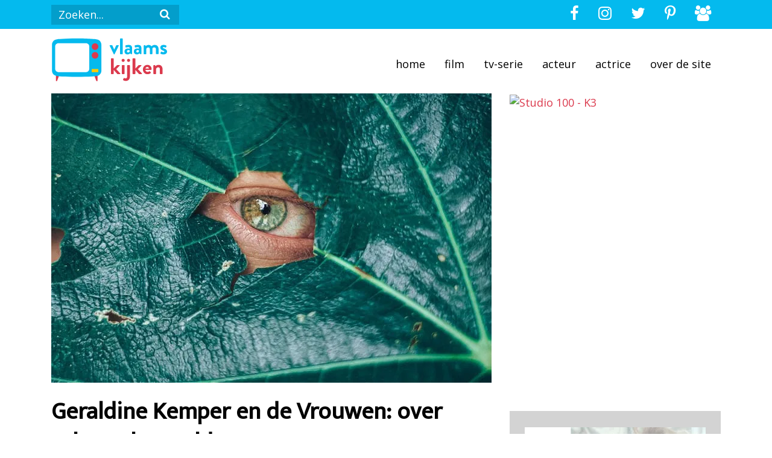

--- FILE ---
content_type: text/html; charset=UTF-8
request_url: https://vlaamskijken.nl/2020/10/16/geraldine-kemper-vrouwen-seksueel-geweld-ptss/
body_size: 9142
content:
<!DOCTYPE html>
<html lang="en">
<head>
    <meta charset="UTF-8">
    <meta name="viewport" content="width=device-width, initial-scale=1">
    

    <link rel="profile" href="http://gmpg.org/xfn/11">
    <link rel="pingback" href="https://vlaamskijken.nl/xmlrpc.php">

    <script>
        var page = '';
    </script>

    <meta name='robots' content='index, follow, max-image-preview:large, max-snippet:-1, max-video-preview:-1' />
<meta property="og:title" content="Geraldine Kemper en de Vrouwen: over seksueel geweld"/>
<meta property="og:description" content="Geraldine Kemper maakt het programma Geraldine en de Vrouwen, waarin de presentatrice zes vrouwen volgt die door seksueel geweld een post traumatische stress st"/>
<meta property="og:image:alt" content="Geraldine Kemper en de Vrouwen: over seksueel geweld"/>
<meta property="og:image" content="https://vlaamskijken.b-cdn.net/wp-content/uploads/2020/10/geraldine-kemper-vrouwen-ptss-seksueel-geweld.jpg"/>
<meta property="og:image:width" content="730" />
<meta property="og:image:height" content="480" />
<meta property="og:image:type" content="image/jpeg" />
<meta property="og:type" content="article"/>
<meta property="og:article:published_time" content="2020-10-16 22:28:03"/>
<meta property="og:article:modified_time" content="2023-10-26 13:32:52"/>
<meta name="twitter:card" content="summary">
<meta name="twitter:title" content="Geraldine Kemper en de Vrouwen: over seksueel geweld"/>
<meta name="twitter:description" content="Geraldine Kemper maakt het programma Geraldine en de Vrouwen, waarin de presentatrice zes vrouwen volgt die door seksueel geweld een post traumatische stress st"/>
<meta name="twitter:image" content="https://vlaamskijken.b-cdn.net/wp-content/uploads/2020/10/geraldine-kemper-vrouwen-ptss-seksueel-geweld.jpg"/>
<meta name="twitter:image:alt" content="Geraldine Kemper en de Vrouwen: over seksueel geweld"/>
<meta name="author" content="Patricia de Ryck"/>

	<!-- This site is optimized with the Yoast SEO plugin v26.7 - https://yoast.com/wordpress/plugins/seo/ -->
	<title>Geraldine Kemper en de Vrouwen: over seksueel geweld - Vlaams kijken</title>
	<meta name="description" content="Geraldine Kemper volgt in Geraldine en de Vrouwen zes vrouwen die door seksueel geweld post traumatische stress stoornis (PTSS) hebben." />
	<link rel="canonical" href="https://vlaamskijken.nl/2020/10/16/geraldine-kemper-vrouwen-seksueel-geweld-ptss/" />
	<meta property="og:url" content="https://vlaamskijken.nl/2020/10/16/geraldine-kemper-vrouwen-seksueel-geweld-ptss/" />
	<meta property="og:site_name" content="Vlaams kijken" />
	<meta property="article:published_time" content="2020-10-16T20:28:03+00:00" />
	<meta property="article:modified_time" content="2023-10-26T11:32:52+00:00" />
	<meta property="og:image" content="https://vlaamskijken.b-cdn.net/wp-content/uploads/2020/10/geraldine-kemper-vrouwen-ptss-seksueel-geweld.jpg" />
	<meta property="og:image:width" content="730" />
	<meta property="og:image:height" content="480" />
	<meta property="og:image:type" content="image/jpeg" />
	<meta name="author" content="Patricia de Ryck" />
	<meta name="twitter:label1" content="Geschreven door" />
	<meta name="twitter:data1" content="Patricia de Ryck" />
	<meta name="twitter:label2" content="Geschatte leestijd" />
	<meta name="twitter:data2" content="1 minuut" />
	<script type="application/ld+json" class="yoast-schema-graph">{"@context":"https://schema.org","@graph":[{"@type":"Article","@id":"https://vlaamskijken.nl/2020/10/16/geraldine-kemper-vrouwen-seksueel-geweld-ptss/#article","isPartOf":{"@id":"https://vlaamskijken.nl/2020/10/16/geraldine-kemper-vrouwen-seksueel-geweld-ptss/"},"author":{"name":"Patricia de Ryck","@id":"https://vlaamskijken.nl/#/schema/person/945df6115578e8396106dc4b08e23bb9"},"headline":"Geraldine Kemper en de Vrouwen: over seksueel geweld","datePublished":"2020-10-16T20:28:03+00:00","dateModified":"2023-10-26T11:32:52+00:00","mainEntityOfPage":{"@id":"https://vlaamskijken.nl/2020/10/16/geraldine-kemper-vrouwen-seksueel-geweld-ptss/"},"wordCount":283,"commentCount":0,"publisher":{"@id":"https://vlaamskijken.nl/#organization"},"image":{"@id":"https://vlaamskijken.nl/2020/10/16/geraldine-kemper-vrouwen-seksueel-geweld-ptss/#primaryimage"},"thumbnailUrl":"https://vlaamskijken.b-cdn.net/wp-content/uploads/2020/10/geraldine-kemper-vrouwen-ptss-seksueel-geweld.jpg","articleSection":["Tips"],"inLanguage":"nl-NL","potentialAction":[{"@type":"CommentAction","name":"Comment","target":["https://vlaamskijken.nl/2020/10/16/geraldine-kemper-vrouwen-seksueel-geweld-ptss/#respond"]}]},{"@type":"WebPage","@id":"https://vlaamskijken.nl/2020/10/16/geraldine-kemper-vrouwen-seksueel-geweld-ptss/","url":"https://vlaamskijken.nl/2020/10/16/geraldine-kemper-vrouwen-seksueel-geweld-ptss/","name":"Geraldine Kemper en de Vrouwen: over seksueel geweld - Vlaams kijken","isPartOf":{"@id":"https://vlaamskijken.nl/#website"},"primaryImageOfPage":{"@id":"https://vlaamskijken.nl/2020/10/16/geraldine-kemper-vrouwen-seksueel-geweld-ptss/#primaryimage"},"image":{"@id":"https://vlaamskijken.nl/2020/10/16/geraldine-kemper-vrouwen-seksueel-geweld-ptss/#primaryimage"},"thumbnailUrl":"https://vlaamskijken.b-cdn.net/wp-content/uploads/2020/10/geraldine-kemper-vrouwen-ptss-seksueel-geweld.jpg","datePublished":"2020-10-16T20:28:03+00:00","dateModified":"2023-10-26T11:32:52+00:00","description":"Geraldine Kemper volgt in Geraldine en de Vrouwen zes vrouwen die door seksueel geweld post traumatische stress stoornis (PTSS) hebben.","breadcrumb":{"@id":"https://vlaamskijken.nl/2020/10/16/geraldine-kemper-vrouwen-seksueel-geweld-ptss/#breadcrumb"},"inLanguage":"nl-NL","potentialAction":[{"@type":"ReadAction","target":["https://vlaamskijken.nl/2020/10/16/geraldine-kemper-vrouwen-seksueel-geweld-ptss/"]}]},{"@type":"ImageObject","inLanguage":"nl-NL","@id":"https://vlaamskijken.nl/2020/10/16/geraldine-kemper-vrouwen-seksueel-geweld-ptss/#primaryimage","url":"https://vlaamskijken.b-cdn.net/wp-content/uploads/2020/10/geraldine-kemper-vrouwen-ptss-seksueel-geweld.jpg","contentUrl":"https://vlaamskijken.b-cdn.net/wp-content/uploads/2020/10/geraldine-kemper-vrouwen-ptss-seksueel-geweld.jpg","width":730,"height":480,"caption":"Geraldine Kemper en de Vrouwen: over seksueel geweld"},{"@type":"BreadcrumbList","@id":"https://vlaamskijken.nl/2020/10/16/geraldine-kemper-vrouwen-seksueel-geweld-ptss/#breadcrumb","itemListElement":[{"@type":"ListItem","position":1,"name":"Home","item":"https://vlaamskijken.nl/"},{"@type":"ListItem","position":2,"name":"Geraldine Kemper en de Vrouwen: over seksueel geweld"}]},{"@type":"WebSite","@id":"https://vlaamskijken.nl/#website","url":"https://vlaamskijken.nl/","name":"Vlaams kijken","description":"","publisher":{"@id":"https://vlaamskijken.nl/#organization"},"potentialAction":[{"@type":"SearchAction","target":{"@type":"EntryPoint","urlTemplate":"https://vlaamskijken.nl/?s={search_term_string}"},"query-input":{"@type":"PropertyValueSpecification","valueRequired":true,"valueName":"search_term_string"}}],"inLanguage":"nl-NL"},{"@type":"Organization","@id":"https://vlaamskijken.nl/#organization","name":"Vlaams kijken","url":"https://vlaamskijken.nl/","logo":{"@type":"ImageObject","inLanguage":"nl-NL","@id":"https://vlaamskijken.nl/#/schema/logo/image/","url":"https://vlaamskijken.b-cdn.net/wp-content/uploads/2019/05/vlaamskijkenlogo.png","contentUrl":"https://vlaamskijken.b-cdn.net/wp-content/uploads/2019/05/vlaamskijkenlogo.png","width":525,"height":525,"caption":"Vlaams kijken"},"image":{"@id":"https://vlaamskijken.nl/#/schema/logo/image/"}},{"@type":"Person","@id":"https://vlaamskijken.nl/#/schema/person/945df6115578e8396106dc4b08e23bb9","name":"Patricia de Ryck","image":{"@type":"ImageObject","inLanguage":"nl-NL","@id":"https://vlaamskijken.nl/#/schema/person/image/","url":"https://secure.gravatar.com/avatar/9ed3718497177426b539673e1a3576757d289e1e92b5fd6897b1e394f54cad18?s=96&d=mm&r=g","contentUrl":"https://secure.gravatar.com/avatar/9ed3718497177426b539673e1a3576757d289e1e92b5fd6897b1e394f54cad18?s=96&d=mm&r=g","caption":"Patricia de Ryck"},"description":"Verslaafd aan Vlaamse tv-series en films. Al tien jaar werkzaam als journaliste. Werk en privé komen nu samen in: Vlaams Kijken.","url":"https://vlaamskijken.nl/author/patricia/"}]}</script>
	<!-- / Yoast SEO plugin. -->


<link rel='dns-prefetch' href='//scripts.mediavine.com' />
<link rel='preconnect' href='https://vlaamskijken.b-cdn.net' />
<link rel="alternate" type="application/rss+xml" title="Vlaams kijken &raquo; Geraldine Kemper en de Vrouwen: over seksueel geweld reacties feed" href="https://vlaamskijken.nl/2020/10/16/geraldine-kemper-vrouwen-seksueel-geweld-ptss/feed/" />
<link rel="alternate" title="oEmbed (JSON)" type="application/json+oembed" href="https://vlaamskijken.nl/wp-json/oembed/1.0/embed?url=https%3A%2F%2Fvlaamskijken.nl%2F2020%2F10%2F16%2Fgeraldine-kemper-vrouwen-seksueel-geweld-ptss%2F" />
<link rel="alternate" title="oEmbed (XML)" type="text/xml+oembed" href="https://vlaamskijken.nl/wp-json/oembed/1.0/embed?url=https%3A%2F%2Fvlaamskijken.nl%2F2020%2F10%2F16%2Fgeraldine-kemper-vrouwen-seksueel-geweld-ptss%2F&#038;format=xml" />
<style id='wp-img-auto-sizes-contain-inline-css' type='text/css'>
img:is([sizes=auto i],[sizes^="auto," i]){contain-intrinsic-size:3000px 1500px}
/*# sourceURL=wp-img-auto-sizes-contain-inline-css */
</style>
<style id='wp-block-library-inline-css' type='text/css'>
:root{--wp-block-synced-color:#7a00df;--wp-block-synced-color--rgb:122,0,223;--wp-bound-block-color:var(--wp-block-synced-color);--wp-editor-canvas-background:#ddd;--wp-admin-theme-color:#007cba;--wp-admin-theme-color--rgb:0,124,186;--wp-admin-theme-color-darker-10:#006ba1;--wp-admin-theme-color-darker-10--rgb:0,107,160.5;--wp-admin-theme-color-darker-20:#005a87;--wp-admin-theme-color-darker-20--rgb:0,90,135;--wp-admin-border-width-focus:2px}@media (min-resolution:192dpi){:root{--wp-admin-border-width-focus:1.5px}}.wp-element-button{cursor:pointer}:root .has-very-light-gray-background-color{background-color:#eee}:root .has-very-dark-gray-background-color{background-color:#313131}:root .has-very-light-gray-color{color:#eee}:root .has-very-dark-gray-color{color:#313131}:root .has-vivid-green-cyan-to-vivid-cyan-blue-gradient-background{background:linear-gradient(135deg,#00d084,#0693e3)}:root .has-purple-crush-gradient-background{background:linear-gradient(135deg,#34e2e4,#4721fb 50%,#ab1dfe)}:root .has-hazy-dawn-gradient-background{background:linear-gradient(135deg,#faaca8,#dad0ec)}:root .has-subdued-olive-gradient-background{background:linear-gradient(135deg,#fafae1,#67a671)}:root .has-atomic-cream-gradient-background{background:linear-gradient(135deg,#fdd79a,#004a59)}:root .has-nightshade-gradient-background{background:linear-gradient(135deg,#330968,#31cdcf)}:root .has-midnight-gradient-background{background:linear-gradient(135deg,#020381,#2874fc)}:root{--wp--preset--font-size--normal:16px;--wp--preset--font-size--huge:42px}.has-regular-font-size{font-size:1em}.has-larger-font-size{font-size:2.625em}.has-normal-font-size{font-size:var(--wp--preset--font-size--normal)}.has-huge-font-size{font-size:var(--wp--preset--font-size--huge)}.has-text-align-center{text-align:center}.has-text-align-left{text-align:left}.has-text-align-right{text-align:right}.has-fit-text{white-space:nowrap!important}#end-resizable-editor-section{display:none}.aligncenter{clear:both}.items-justified-left{justify-content:flex-start}.items-justified-center{justify-content:center}.items-justified-right{justify-content:flex-end}.items-justified-space-between{justify-content:space-between}.screen-reader-text{border:0;clip-path:inset(50%);height:1px;margin:-1px;overflow:hidden;padding:0;position:absolute;width:1px;word-wrap:normal!important}.screen-reader-text:focus{background-color:#ddd;clip-path:none;color:#444;display:block;font-size:1em;height:auto;left:5px;line-height:normal;padding:15px 23px 14px;text-decoration:none;top:5px;width:auto;z-index:100000}html :where(.has-border-color){border-style:solid}html :where([style*=border-top-color]){border-top-style:solid}html :where([style*=border-right-color]){border-right-style:solid}html :where([style*=border-bottom-color]){border-bottom-style:solid}html :where([style*=border-left-color]){border-left-style:solid}html :where([style*=border-width]){border-style:solid}html :where([style*=border-top-width]){border-top-style:solid}html :where([style*=border-right-width]){border-right-style:solid}html :where([style*=border-bottom-width]){border-bottom-style:solid}html :where([style*=border-left-width]){border-left-style:solid}html :where(img[class*=wp-image-]){height:auto;max-width:100%}:where(figure){margin:0 0 1em}html :where(.is-position-sticky){--wp-admin--admin-bar--position-offset:var(--wp-admin--admin-bar--height,0px)}@media screen and (max-width:600px){html :where(.is-position-sticky){--wp-admin--admin-bar--position-offset:0px}}
/*wp_block_styles_on_demand_placeholder:6967b676d979f*/
/*# sourceURL=wp-block-library-inline-css */
</style>
<style id='classic-theme-styles-inline-css' type='text/css'>
/*! This file is auto-generated */
.wp-block-button__link{color:#fff;background-color:#32373c;border-radius:9999px;box-shadow:none;text-decoration:none;padding:calc(.667em + 2px) calc(1.333em + 2px);font-size:1.125em}.wp-block-file__button{background:#32373c;color:#fff;text-decoration:none}
/*# sourceURL=/wp-includes/css/classic-themes.min.css */
</style>
<link rel='stylesheet' rel='preload' id='twijfelmoeder-style-css' href='https://vlaamskijken.b-cdn.net/wp-content/themes/vlaamskijken/style.css?ver=6.9' type='text/css' media='all' />
<link rel='stylesheet' rel='preload' id='twijfelmoeder-fonts-css' href='https://vlaamskijken.b-cdn.net/wp-content/themes/vlaamskijken/assets/css/fonts.css?ver=6.9' type='text/css' media='all' />
<script type="text/javascript" async="async" fetchpriority="high" data-noptimize="1" data-cfasync="false" src="https://scripts.mediavine.com/tags/vlaamskijken.js?ver=6.9" id="mv-script-wrapper-js"></script>
<link rel="https://api.w.org/" href="https://vlaamskijken.nl/wp-json/" /><link rel="alternate" title="JSON" type="application/json" href="https://vlaamskijken.nl/wp-json/wp/v2/posts/8420" /><link rel="EditURI" type="application/rsd+xml" title="RSD" href="https://vlaamskijken.nl/xmlrpc.php?rsd" />
<meta name="generator" content="WordPress 6.9" />
<link rel='shortlink' href='https://vlaamskijken.nl/?p=8420' />
<link rel="icon" href="https://vlaamskijken.b-cdn.net/wp-content/uploads/2019/05/cropped-vlaamskijkenlogo-32x32.png" sizes="32x32" />
<link rel="icon" href="https://vlaamskijken.b-cdn.net/wp-content/uploads/2019/05/cropped-vlaamskijkenlogo-192x192.png" sizes="192x192" />
<link rel="apple-touch-icon" href="https://vlaamskijken.b-cdn.net/wp-content/uploads/2019/05/cropped-vlaamskijkenlogo-180x180.png" />
<meta name="msapplication-TileImage" content="https://vlaamskijken.b-cdn.net/wp-content/uploads/2019/05/cropped-vlaamskijkenlogo-270x270.png" />
		<style type="text/css" id="wp-custom-css">
			/* Change h3 font-size, because this wasn't included in the theme */
h3 {
	font-size: 18px;
}		</style>
		

    </head>
<body "wp-singular post-template-default single single-post postid-8420 single-format-standard wp-theme-vlaamskijken">
    <header>
                    <!-- 1e laag -->
<nav class="navbar navbar-expand-lg navbar-light navbar-yellow">
    <div class="container">
        <!-- hamburger -->
        <button class="navbar-toggler" type="button" data-toggle="collapse" data-target="#navigation" aria-controls="navigation" aria-expanded="false" aria-label="Toggle navigaition" >
            <span class="hamburger"><span class="icon-bars"></span></span>
        </button>
        <!-- search-bar -->
        <div class="d-none d-lg-block" id='navigation'>
            <form class="form-inline" action="/zoeken/" method="get">
                <input type="text" name="q" placeholder="Zoeken..." class="search-textbox">
                <button type="submit" class="search-icon">
                    <span class="icon-search"></span>
                </button>
            </form>
        </div>
        <!-- social icons (top right) -->
        <ul class="nav justify-content-end social-top-right">
            <li class="nav-item d-none d-sm-block">
                <a href="https://www.facebook.com/vlaamskijken/" target="_blank" class="nav-link"><span class="icon-facebook"></span></a>
            </li>
            <li class="nav-item  d-none d-sm-block">
                <a href="https://www.instagram.com/vlaamskijken/" target="_blank" class="nav-link"><span class="icon-instagram"></span></a>
            </li>
            <li class="nav-item  d-none d-sm-block">
                <a href="https://twitter.com/vlaamskijken" target="_blank" class="nav-link"><span class="icon-twitter"></span></a>
            </li>
            <li class="nav-item  d-none d-sm-block">
                <a href="https://nl.pinterest.com/vlaamskijken/" target="_blank" class="nav-link"><span class="icon-pinterest-p"></span></a>
            </li>
            <li class="nav-item  d-none d-sm-block">
                <a href="https://www.facebook.com/groups/vlaamskijken/" target="_blank" class="nav-link"><span class="icon-group"></span></a>
            </li>
        </ul>
    </div>
</nav>
<!-- eide 1e laag -->

<!-- 2e laag -->
<nav class="navbar navbar-expand-lg" style="padding-top: 10px; padding-bottom: 0px;">
    <div class="container">
        <a class="navbar-brand" href="/"><img class="logo" src="/wp-content/themes/vlaamskijken/assets/images/vlaamskijken-logo.svg" alt=""></a>
            <ul class="nav justify-content-end dropdown-layout">
                <div class="collapse navbar-collapse w-100" id="navigation">
                    <li class="d-block d-lg-none d-xl-none li-search">
                        <form class="form-inline dropdown-form" action="/zoeken/" method="get">
                            <input type="text" name="q" placeholder="Zoeken..." class="search-textbox">
                            <!-- <button type="submit" class="search-icon">
                                <i class="fas fa-fw fa-search"></i>
                            </button> -->
                        </form>
                    </li>
                    <div class="d-block d-sm-none dropdown-socials">
                        <a href="https://www.facebook.com/vlaamskijken/" target="_blank" class="nav-link social-item"><span class="icon-facebook"></span></a>
                        <a href="https://www.instagram.com/vlaamskijken/" target="_blank" class="nav-link social-item"><span class="icon-instagram"></span></a>
                        <a href="https://twitter.com/vlaamskijken" target="_blank" class="nav-link social-item"><span class="icon-twitter"></span></a>
                        <a href="https://nl.pinterest.com/vlaamskijken/" target="_blank" class="nav-link social-item"><span class="icon-pinterest-p"></span></a>
                        <a href="https://www.facebook.com/groups/vlaamskijken/" target="_blank" class="nav-link social-item"><span class="icon-group"></span></a>
                    </div>
                                    <li class="nav-item  menu-item menu-item-type-custom menu-item-object-custom menu-item-8">
                                                    <a href="/" title="Home" class="nav-link dropdown-nav">Home</a>
                        
                    </li>
                                        <li class="nav-item  menu-item menu-item-type-taxonomy menu-item-object-category menu-item-282">
                                                    <a href="https://vlaamskijken.nl/category/film/" title="Film" class="nav-link dropdown-nav">Film</a>
                        
                    </li>
                                        <li class="nav-item  menu-item menu-item-type-taxonomy menu-item-object-category menu-item-281">
                                                    <a href="https://vlaamskijken.nl/category/serie/" title="TV-serie" class="nav-link dropdown-nav">TV-serie</a>
                        
                    </li>
                                        <li class="nav-item  menu-item menu-item-type-taxonomy menu-item-object-category menu-item-2851">
                                                    <a href="https://vlaamskijken.nl/category/acteur/" title="Acteur" class="nav-link dropdown-nav">Acteur</a>
                        
                    </li>
                                        <li class="nav-item  menu-item menu-item-type-taxonomy menu-item-object-category menu-item-2852">
                                                    <a href="https://vlaamskijken.nl/category/actrice/" title="Actrice" class="nav-link dropdown-nav">Actrice</a>
                        
                    </li>
                                        <li class="nav-item  menu-item menu-item-type-post_type menu-item-object-page menu-item-17">
                                                    <a href="https://vlaamskijken.nl/over-de-site/" title="Over de site" class="nav-link dropdown-nav">Over de site</a>
                        
                    </li>
                                        <li class="nav-item d-block d-lg-none d-xl-none">
                        <a class="nav-link close-link" href="#navigation" data-toggle="collapse" role="button" aria-expanded="false" aria-controls="navigation" ><i class="fas fa-lg fa-times close-btn" style=""></i></a>
                    </li>
                </div>
            </ul>
    </div>
</nav>
<!-- eide 2e laag -->
        
        
    <div class="header-background">
        <div class="container">
            <div class="row pictures">
                <div class="col-md-8 col-12">
                    <div class="hero" style="background-image: url(https://vlaamskijken.b-cdn.net/wp-content/uploads/2020/10/geraldine-kemper-vrouwen-ptss-seksueel-geweld.jpg);"></div>
                </div>

                <div class="col-md-4 d-none d-lg-block">
                        <a href="https://webshop.studio100.com/kinderen/?tt=27283_2029503_396458_&amp;r=" target="_blank" rel="sponsored nofollow"><img src="https://ti.tradetracker.net/?c=27283&amp;m=2029503&amp;a=396458&amp;r=&amp;t=html" width="500" height="500" border="0" alt="Studio 100 - K3" /></a>
                </div>
            </div>
        </div>
    </div>

    </header>

        <div class="container">
        <div class="row">
            <div class="col-md-8">
                <div class="main-content">
                    <h1 class="title">Geraldine Kemper en de Vrouwen: over seksueel geweld</h1>
                    <p>
<p>Geraldine Kemper maakt het programma Geraldine en de Vrouwen, waarin de presentatrice zes vrouwen volgt die door seksueel geweld een post traumatische stress stoornis (PTSS) hebben ontwikkeld. Dit programma is vanaf zondag 18 oktober om 21.20 uur te zien bij RTL 4 (en Videoland). </p>



<h2 class="wp-block-heading">Seksueel geweld</h2>



<p>In Nederland heeft 1 op de 5 vrouwen en 1 op de 16 mannen te maken gehad met seksueel geweld. Dit varieert van verkrachting tot jarenlang misbruik. Sommige slachtoffers zijn voor de rest van hun leven getekend. </p>



<h2 class="wp-block-heading">Geraldine Kemper</h2>



<p>Geraldine Kemper: &#8220;Seksueel geweld is een enorm taboe. Er wordt weinig over gesproken, terwijl het heel veel gebeurt. Ik ben zó trots op deze zes vrouwen, die met hun verhalen en hun strijd om van hun trauma af te komen, een voorbeeld zullen zijn voor velen.&#8221; Je kunt Geraldine Kemper kennen als <a href="https://vlaamskijken.nl/2020/01/23/deelnemers-expeditie-robinson-2020/">presentatrice van Expeditie Robinson</a>, maar ook van <a rel="noreferrer noopener" href="https://partner.bol.com/click/click?p=2&amp;t=url&amp;s=21107&amp;f=TXL&amp;url=https%3A%2F%2Fwww.bol.com%2Fnl%2Fb%2Fgeraldine-kemper%2F15630337%2F&amp;name=Geraldine%20Kemper%20artikelen%20kopen%3F%20Alle%20artikel..." target="_blank">haar boek. </a>Daarnaast is ze de nieuwe presentatrice van Big Brother 2021.</p>



<h2 class="wp-block-heading">Geraldine en de Vrouwen</h2>



<p>In Geraldine en de Vrouwen volgt presentatrice Geraldine Kemper zes vrouwen die door seksueel geweld een post traumatische stress stoornis (PTSS) hebben ontwikkeld. Ze hebben&nbsp;last van herbelevingen en angststoornissen. Ze slapen nauwelijks, hebben moeite met vertrouwen en kampen soms met suïcidale gedachtes. </p>



<h2 class="wp-block-heading">PTSS door seksueel geweld bedwingen</h2>



<p>Geraldine neemt de zes vrouwen mee naar Kroatië, waar ze, onder leiding van een team van psychologen, door middel van verschillende vormen van therapie hun PTSS proberen te bedwingen. Na deze reis worden de vrouwen nog een jaar lang begeleid en gevolgd.</p>



<p><em>Geraldine en de Vrouwen is vanaf zondag 18 oktober, om 21:20, te zien bij RTL4.  Dit is een productie van Kale Jakhals Producties, die je kent van Het Rotterdam Project en De Sleutel.</em></p>



<script type="text/javascript">var bol_sitebar={"id":"bol_1602879798255", "baseUrl":"partner.bol.com","urlPrefix":"https://aai.bol.com/openapi/services/aai/","productId":"productid=9200000046796569","familyId":"","site_id":"21107","target":true,"rating":true,"price":true,"deliveryDescription":true,"button":true,"link_name":"Traumasporen","link_subid":"","background_color":"#FFFFFF","text_color":"#CB0100","link_color":"#0000FF"};</script><script type="text/javascript" src="https://partner.bol.com/promotion/static/js/partnerProductlink.js" id="bol_1602879798255"></script>
</p>
                                            <p>
                            <!-- wp:paragraph -->
<p><em>* Let op: we werken in onze artikelen met affiliate links, waarbij we je verwijzen naar partners waarvan wij denken dat ze interessant voor jou zijn of aansluiten bij dit artikel.</em> <a href="https://vlaamskijken.nl/steun/"><strong>Wil je VlaamsKijken steunen, klik hier en ontdek alle mogelijkheden op een rijtje. </strong></a></p>
<!-- /wp:paragraph -->

<!-- wp:paragraph -->
<p><strong><em>Altijd op zoek naar leuks om te kijken:</em></strong></p>
<!-- /wp:paragraph -->

<!-- wp:list -->
<ul><!-- wp:list-item -->
<li>Schrijf je in voor onze <a href="https://laposta.nl/f/ssvds1rcss5l" target="_blank" rel="noreferrer noopener"><strong>nieuwsbrief</strong></a></li>
<!-- /wp:list-item -->

<!-- wp:list-item -->
<li>Volg via andere social media-kanalen zoals <strong><a href="https://www.instagram.com/vlaamskijken/" target="_blank" rel="noreferrer noopener">Instagram</a>, <a href="https://whatsapp.com/channel/0029Va9CGuY5vKAFzsUpeW3K">WhatsApp</a></strong> en<a href="https://www.tiktok.com/@vlaamskijken?_t=8k62ezF0pfN&amp;_r=1"> <strong>TikTok</strong></a>. </li>
<!-- /wp:list-item -->

<!-- wp:list-item -->
<li>Klets mee in de <a href="https://www.facebook.com/groups/vlaamskijken/" target="_blank" rel="noreferrer noopener"><strong>Facebook-groep</strong></a>.</li>
<!-- /wp:list-item --></ul>
<!-- /wp:list -->
                        </p>
                    
                    <p class="date">16 oktober 2020
                        /
                    </p>
                    <a href="/category/tips"
                    class="post-category -tips">Tips</a>
                </div>
            </div>
            <div class="col-md-4">
                <div class="d-block d-lg-none mb-3">
                        <a href="https://webshop.studio100.com/kinderen/?tt=27283_2029503_396458_&amp;r=" target="_blank" rel="sponsored nofollow"><img src="https://ti.tradetracker.net/?c=27283&amp;m=2029503&amp;a=396458&amp;r=&amp;t=html" width="500" height="500" border="0" alt="Studio 100 - K3" /></a>
                </div>
                <div class="adds">
                    <br />
                    <div class="add">
                        <figure class="wp-block-image size-full"><a href="https://vlaamskijken.nl/steun/"><img src="https://vlaamskijken.b-cdn.net/wp-content/uploads/2024/03/steun.png" alt="Steun VlaamsKijken: zo kun je (financieel) bijdragen" class="wp-image-38947"/></a></figure>
                    </div>
                    <br />
                    <div class="add">
                        <a href="https://tc.tradetracker.net/?c=6704&amp;m=2313320&amp;a=396458&amp;r=&amp;u=" target="_blank" rel="sponsored nofollow"><img src="https://ti.tradetracker.net/?c=6704&amp;m=2313320&amp;a=396458&amp;r=&amp;t=html" width="300" height="300" border="0" alt="" /></a>
                    </div>
                    <br />
                    <div class="add">
                        
                    </div>
                    <br />
                </div>
            </div>
        </div>
        <div class="row">

            <div class="col-md-8">

                <div class="share-buttons">
                    <a class="f-share" href="https://www.facebook.com/sharer/sharer.php?u=https://vlaamskijken.nl/2020/10/16/geraldine-kemper-vrouwen-seksueel-geweld-ptss/" target="_blank">
                        <span class="icon-facebook"></span>&nbsp;<h6 class="d-none d-lg-inline-block">Share</h6>
                    </a>
                    <a class="t-tweet" href="http://twitter.com/share?text=Ik wil dat jullie deze website zien!&url=https://vlaamskijken.nl/2020/10/16/geraldine-kemper-vrouwen-seksueel-geweld-ptss/" target="_blank">
                        <span class="icon-twitter"></span>&nbsp;<h6 class="d-none d-lg-inline-block">Tweet</h6>
                    </a>
                    <a class="p-pin" href="http://pinterest.com/pin/create/button/?url=https://vlaamskijken.nl/2020/10/16/geraldine-kemper-vrouwen-seksueel-geweld-ptss/" target="_blank">
                        <span class="icon-pinterest-p"></span>&nbsp;<h6 class="d-none d-lg-inline-block">Pin</h6>
                    </a>
                    <a class="e-mail" href="mailto:?subject=Ik wil dat jij deze website ziet &amp;body=Ik wil dat je deze website ziet: https://vlaamskijken.nl/2020/10/16/geraldine-kemper-vrouwen-seksueel-geweld-ptss/" target="_blank">
                        <span class="icon-envelope-o"></span>&nbsp;<h6 class="d-none d-lg-inline-block">Email</h6>
                    </a>
                    <a class="whatsapp-share" href="whatsapp://send?text=https://vlaamskijken.nl/2020/10/16/geraldine-kemper-vrouwen-seksueel-geweld-ptss/" data-action="share/whatsapp/share" target="_blank">
                        <span class="icon-whatsapp"></span>&nbsp;<h6 class="d-none d-lg-inline-block">Share</h6>
                    </a>
                </div>
            </div>

        </div>
        <div class="row ad">
            <a href="https://webshop.studio100.com/kinderen/?tt=27283_2029531_396458_&amp;r=" target="_blank" rel="sponsored nofollow"><img src="https://ti.tradetracker.net/?c=27283&amp;m=2029531&amp;a=396458&amp;r=&amp;t=html" width="468" height="60" border="0" alt="Studio 100 - Samson &amp; Marie" /></a>
        </div>
        <div class="row related-posts">
            <div class="col-md-8">
                <h4 class="twijfelmoeder-title">Gerelateerde artikelen</h4>
                    <div class="row">
                                        <div class="col-md-6">
                        <a href="https://vlaamskijken.nl/2026/01/09/afleveringen-florentina-flo-uitzendschema/">
                            <div class="archive-posts border-serie">
                                <img src="https://vlaamskijken.b-cdn.net/wp-content/uploads/2026/01/afleveringen-florentina-flo-uitzendschema.jpg" alt="">
                                <h2>Afleveringen Florentina &amp; Flo: verschil tussen België en Nederland</h2>
                                <h6 class="date">9 januari 2026 /</h6>
                                <h6 class="-serie"> Serie</h6>
                            </div>
                        </a>
                    </div>
                                        <div class="col-md-6">
                        <a href="https://vlaamskijken.nl/2026/01/05/florentina-flo-serie-vtm-net5/">
                            <div class="archive-posts border-serie">
                                <img src="https://vlaamskijken.b-cdn.net/wp-content/uploads/2026/01/florentina-vtm-telenovelle-cast-personages.jpg" alt="">
                                <h2>Florentina (VTM) heet in Nederland Flo (NET5): alles over de serie</h2>
                                <h6 class="date">5 januari 2026 /</h6>
                                <h6 class="-serie"> Serie</h6>
                            </div>
                        </a>
                    </div>
                                    </div>
            </div>
        </div>
        <div class="row categories">
            <div class="col-md-8">
                <div class="row">
    <a href="/category/serie/" class="col-3 category-icon">
        <div class="h-100 w-90"><img src="/wp-content/themes/vlaamskijken/assets/images/serie.svg" alt="x" class="icon mx-auto">
            <h5>serie</h5>
        </div>
    </a>
    <a href="/category/film/" class="col-3 category-icon">
        <div class="h-100 w-90"><img src="/wp-content/themes/vlaamskijken/assets/images/film.svg" alt="x" class="icon mx-auto">
            <h5>film</h5>
        </div>
    </a>
    <a href="/category/acteur/" class="col-3 category-icon">
        <div class="h-100 w-90"><img src="/wp-content/themes/vlaamskijken/assets/images/acteur.svg" alt="x" class="icon mx-auto">
            <h5>acteur</h5>
        </div>
    </a>
    <a href="/category/actrice/" class="col-3 category-icon">
        <div class="h-100 w-90"><img src="/wp-content/themes/vlaamskijken/assets/images/actrice.svg" alt="x" class="icon mx-auto">
            <h5>actrice</h5>
        </div>
    </a>
</div>
            </div>
        </div>
    </div><!--einde container-->

    <!-- Structured data for blog post -->
    <script type=application/ld+json>
    {
        "@context": "http://schema.org",
        "@type": "BlogPosting",
        "mainEntityOfPage": {
            "@type": "WebPage",
            "@id": "https://vlaamskijken.nl/2020/10/16/geraldine-kemper-vrouwen-seksueel-geweld-ptss/"
        },
        "headline": "Geraldine&#x20;Kemper&#x20;en&#x20;de&#x20;Vrouwen&#x3A;&#x20;over&#x20;seksueel&#x20;geweld",
        "datePublished": "2020-10-16T22:28:03+02:00",
        "dateModified": "2023-10-26T13:32:52+02:00",
        "author": {
            "@type": "Person",
            "name": "Patricia de Ryck"
        },
        "description": "Geraldine&#x20;Kemper&#x20;volgt&#x20;in&#x20;Geraldine&#x20;en&#x20;de&#x20;Vrouwen&#x20;zes&#x20;vrouwen&#x20;die&#x20;door&#x20;seksueel&#x20;geweld&#x20;post&#x20;traumatische&#x20;stress&#x20;stoornis&#x20;&#x28;PTSS&#x29;&#x20;hebben.",
        "image": {
            "@type": "ImageObject",
            "url": "https://vlaamskijken.b-cdn.net/wp-content/uploads/2020/10/geraldine-kemper-vrouwen-ptss-seksueel-geweld.jpg",
            "width": 720,
            "height": 480
        },
        "publisher": {
            "@type": "Organization",
            "name": "Vlaams kijken",
            "logo": {
                "@type": "ImageObject",
                "name": "Vlaams kijken Logo",
                "width": "60",
                "height": "203",
                "url": "https://vlaamskijken.b-cdn.net/wp-content/themes/vlaamskijken/assets/images/vlaamskijken-logo.png"
            }
        }
    }
    </script>


    
    <footer>
    <div class="footer">
        <div class="container">
            <div class="row justify-content-between">
                <div class="col-md-auto">
                    <img src="/wp-content/themes/vlaamskijken/assets/images/vlaamskijken-logo.svg" alt="Vlaams kijken" class="logo-white">
                </div>
                <div class="col-md-auto footer-collum">
                    <h4>Vlaams kijken</h4>
                    <p><a href="/over-de-site/">Over Vlaams kijken</a></p>
                    <p><a href="/samenwerken-met-vlaamskijken/">Samenwerken</a></p>
                    <p><a href="/contact-vlaams-kijken-patricia-de-ryck/">Contact</a></p>
                    <p><a href="https://vlaamskijken.nl/privacyverklaring-vlaamskijken/"
                        target="_blank" rel="nofollow">
                        Privacy verklaring
                    </a></p>
                    <p><a href="https://vlaamskijken.b-cdn.net/wp-content/uploads/2019/08/Algemene-Voorwaarden-Patricia_Patricia-de-Ryck-Advies_26918.pdf"
                        target="_blank" rel="nofollow">
                        Algemene voorwaarden
                    </a></p>
                </div>
                <div class="col-md-auto footer-collum">
                    <h4>Categoriën</h4>
                    <p><a href="/category/serie/">Serie</a></p>
                    <p><a href="/category/film/">Film</a></p>
                    <p><a href="/category/acteur/">Acteur</a></p>
                    <p><a href="/category/actrice/">Actrice</a></p>
                </div>
                <div class="col-md-auto footer-collum">
                    <h4>Patricia de Ryck</h4>
                    <p><a href="https://www.linkedin.com/in/patriciaderyck/" target="_blank">Patricia de Ryck</a></p>
                    <p><a href="https://www.twijfelmoeder.nl/" target="_blank">Twijfelmoeder</a></p>
                    <p><a href="https://www.zzpbewust.nl/" target="_blank">ZZP Bewust</a></p>

                </div>
            </div>
        </div>
    </div>
</footer>

<script src="https://ajax.googleapis.com/ajax/libs/webfont/1.6.26/webfont.js"></script>
<script>
  WebFont.load({
    google: {
      families: ['Mukta', 'Open Sans', 'Montserrat']
    }
  });
</script>

<script type="speculationrules">
{"prefetch":[{"source":"document","where":{"and":[{"href_matches":"/*"},{"not":{"href_matches":["/wp-*.php","/wp-admin/*","/wp-content/uploads/*","/wp-content/*","/wp-content/plugins/*","/wp-content/themes/vlaamskijken/*","/*\\?(.+)"]}},{"not":{"selector_matches":"a[rel~=\"nofollow\"]"}},{"not":{"selector_matches":".no-prefetch, .no-prefetch a"}}]},"eagerness":"conservative"}]}
</script>
<script type="text/javascript" src="https://vlaamskijken.b-cdn.net/wp-content/themes/vlaamskijken/assets/js/main.js" id="twijfelmoeder-js"></script>

    <!-- Google tag (gtag.js) -->
<script async src="https://www.googletagmanager.com/gtag/js?id=G-T8V2W3YJH4"></script>
<script>
  window.dataLayer = window.dataLayer || [];
  function gtag(){dataLayer.push(arguments);}
  gtag('js', new Date());

  gtag('config', 'G-T8V2W3YJH4');
</script>
</body>
</html>
<!--
Performance optimized by Redis Object Cache. Learn more: https://wprediscache.com

Opgehaald 1271 objecten (707 KB) van Redis gebruikt PhpRedis (v6.2.0).
-->


--- FILE ---
content_type: image/svg+xml
request_url: https://vlaamskijken.nl/wp-content/themes/vlaamskijken/assets/images/acteur.svg
body_size: 571
content:
<?xml version="1.0" encoding="utf-8"?>
<!-- Generator: Adobe Illustrator 23.0.3, SVG Export Plug-In . SVG Version: 6.00 Build 0)  -->
<svg version="1.1" id="Laag_1" xmlns="http://www.w3.org/2000/svg" xmlns:xlink="http://www.w3.org/1999/xlink" x="0px" y="0px"
	 viewBox="0 0 58 58" style="enable-background:new 0 0 58 58;" xml:space="preserve">
<style type="text/css">
	.st0{fill:#FFCB00;}
	.st1{fill:#DB3A4D;}
</style>
<g>
	<circle class="st0" cx="28.8" cy="13.6" r="13.2"/>
	<path class="st1" d="M10.1,42.7v4.5c0,5.4,4.4,9.8,9.8,9.8h17.7c5.4,0,9.8-4.4,9.8-9.8v-4.6c0-3.2-1.5-6.3-4.1-8
		c-8.6-5.7-19.8-5.8-28.5-0.3C11.9,36.1,10.1,39.3,10.1,42.7z"/>
</g>
</svg>


--- FILE ---
content_type: image/svg+xml
request_url: https://vlaamskijken.nl/wp-content/themes/vlaamskijken/assets/images/vlaamskijken-logo.svg
body_size: 5257
content:
<?xml version="1.0" encoding="utf-8"?>
<!-- Generator: Adobe Illustrator 23.0.3, SVG Export Plug-In . SVG Version: 6.00 Build 0)  -->
<svg version="1.1" id="Laag_1" xmlns="http://www.w3.org/2000/svg" xmlns:xlink="http://www.w3.org/1999/xlink" x="0px" y="0px"
	 viewBox="0 0 162 60" style="enable-background:new 0 0 162 60;" xml:space="preserve">
<style type="text/css">
	.st0{fill:#DB3A4D;}
	.st1{fill:#04BAEE;}
	.st2{fill:#FFFFFF;}
	.st3{fill:#FFCB00;}
</style>
<g>
	<polygon class="st0" points="8,59.4 6.4,59.4 6.4,50.5 11.3,50.5 	"/>
	<polygon class="st0" points="62.4,59.4 64,59.4 64,50.5 59.1,50.5 	"/>
	<g>
		<path class="st1" d="M80.9,10.7c-0.2-0.4,0-0.7,0.4-0.7H84c0.3,0,0.5,0.2,0.6,0.3l2.5,5.7c0,0,0.1,0,0.1,0l2.7-5.7
			c0.2-0.3,0.4-0.3,0.7-0.3H93c0.5,0,0.6,0.3,0.4,0.7l-5.7,11.6c-0.1,0.2-0.2,0.3-0.5,0.3h-0.2c-0.3,0-0.4-0.2-0.5-0.3L80.9,10.7z"
			/>
		<path class="st1" d="M95.2,1.3c0-0.3,0.3-0.6,0.6-0.6h2.6c0.3,0,0.6,0.3,0.6,0.6v20.5c0,0.3-0.3,0.6-0.6,0.6h-2.6
			c-0.3,0-0.6-0.3-0.6-0.6V1.3z"/>
		<path class="st1" d="M106.4,14.5c1.2,0,2.3,0.3,2.3,0.3c0-1.6-0.5-2.1-1.6-2.1s-2.8,0.2-3.5,0.5c-0.4,0.1-0.6-0.2-0.7-0.6
			l-0.3-1.6c-0.1-0.5,0.2-0.7,0.4-0.8c0.2-0.1,2.2-0.6,4.2-0.6c3.9,0,4.8,2,4.8,5.4v6.7c0,0.3-0.3,0.6-0.6,0.6h-1.1
			c-0.2,0-0.4-0.1-0.5-0.4l-0.4-0.8c-0.7,0.6-1.9,1.6-3.8,1.6c-2.5,0-4.2-1.6-4.2-4.2C101.4,16.2,103.2,14.5,106.4,14.5z M106.4,20
			c1,0,1.9-0.8,2.1-1.2v-1.7c0,0-0.8-0.4-1.7-0.4c-1.2,0-2,0.7-2,1.7C104.8,19.3,105.5,20,106.4,20z"/>
		<path class="st1" d="M119.3,14.5c1.2,0,2.3,0.3,2.3,0.3c0-1.6-0.5-2.1-1.6-2.1s-2.8,0.2-3.5,0.5c-0.4,0.1-0.6-0.2-0.7-0.6
			l-0.3-1.6c-0.1-0.5,0.2-0.7,0.4-0.8c0.2-0.1,2.2-0.6,4.2-0.6c3.9,0,4.8,2,4.8,5.4v6.7c0,0.3-0.3,0.6-0.6,0.6h-1.1
			c-0.2,0-0.4-0.1-0.5-0.4l-0.4-0.8c-0.7,0.6-1.9,1.6-3.8,1.6c-2.5,0-4.2-1.6-4.2-4.2C114.3,16.2,116.1,14.5,119.3,14.5z M119.3,20
			c1,0,1.9-0.8,2.1-1.2v-1.7c0,0-0.8-0.4-1.7-0.4c-1.2,0-2,0.7-2,1.7C117.7,19.3,118.4,20,119.3,20z"/>
		<path class="st1" d="M128.1,10.5c0-0.3,0.3-0.6,0.6-0.6h1.1c0.3,0,0.5,0.2,0.5,0.3l0.4,1.2c0.5-0.6,1.9-1.8,4.1-1.8
			c1.8,0,3,0.7,4,1.9c0.5-0.6,2.1-1.9,4.4-1.9c4,0,5.4,2.9,5.4,6.2v5.9c0,0.3-0.2,0.6-0.6,0.6h-2.5c-0.3,0-0.6-0.3-0.6-0.6v-6.1
			c0-1.6-0.8-2.6-2.3-2.6c-1.8,0-2.6,1.3-2.6,1.3s0,0.6,0,1.2v6.3c0,0.3-0.3,0.6-0.6,0.6h-2.3c-0.3,0-0.6-0.3-0.6-0.6v-6.1
			c0-1.6-0.7-2.6-2.3-2.6c-1.5,0-2.3,1.1-2.6,1.9v6.8c0,0.3-0.3,0.6-0.6,0.6h-2.5c-0.3,0-0.6-0.3-0.6-0.6V10.5z"/>
		<path class="st1" d="M151.2,20.8l0.8-1.7c0.1-0.3,0.4-0.4,0.7-0.2c0,0,1.4,0.7,2.8,0.7c0.6,0,1.1-0.2,1.1-0.8
			c0-0.6-0.4-0.9-2.1-1.5c-2.4-0.9-3.5-2.2-3.5-4.1c0-1.9,1.4-3.6,4.5-3.6c1.8,0,3.2,0.5,3.8,1c0.3,0.2,0.4,0.5,0.3,0.8l-0.8,1.6
			c-0.2,0.3-0.5,0.3-0.7,0.2c0,0-1.4-0.6-2.6-0.6c-0.7,0-1.1,0.3-1.1,0.7c0,0.6,0.6,0.7,1.7,1.2c2.4,0.9,4.2,1.9,4.2,4.4
			c0,2-1.8,3.8-4.9,3.8c-2,0-3.5-0.6-4.1-1.1C151.2,21.3,151.1,21.1,151.2,20.8z"/>
		<path class="st0" d="M82.6,28.7c0-0.3,0.3-0.6,0.6-0.6h2.6c0.3,0,0.6,0.3,0.6,0.6v13.4l4.3-4.3c0.2-0.2,0.4-0.4,0.8-0.4h2.8
			c0.5,0,0.7,0.6,0.4,0.9L90,43l5.5,5.9c0.3,0.3,0.1,0.9-0.4,0.9h-3.3c-0.2,0-0.4-0.1-0.5-0.2L86.4,44v5.2c0,0.3-0.3,0.6-0.6,0.6
			h-2.6c-0.3,0-0.6-0.3-0.6-0.6V28.7z"/>
		<path class="st0" d="M97.4,30.9c0-1.2,0.9-2.1,2.1-2.1c1.2,0,2.2,1,2.2,2.1c0,1.2-1,2.1-2.2,2.1C98.3,33,97.4,32.1,97.4,30.9z
			 M97.7,38c0-0.3,0.3-0.6,0.6-0.6h2.6c0.3,0,0.6,0.2,0.6,0.6v11.2c0,0.3-0.3,0.6-0.6,0.6h-2.6c-0.3,0-0.6-0.3-0.6-0.6V38z"/>
		<path class="st0" d="M105.1,38c0-0.3,0.3-0.6,0.6-0.6h2.6c0.3,0,0.6,0.2,0.6,0.6v15.1c0,4.1-2.5,6.2-5.8,6.2
			c-1.6,0-3.1-0.7-3.6-1.2c-0.2-0.2-0.2-0.5-0.1-0.7l1-2c0.1-0.2,0.5-0.3,0.7-0.2c0.4,0.2,1.1,0.6,1.8,0.6c1.4,0,2.2-1,2.2-2.8V38z
			 M104.9,30.9c0-1.2,0.9-2.1,2.1-2.1c1.2,0,2.2,1,2.2,2.1c0,1.2-1,2.1-2.2,2.1C105.8,33,104.9,32.1,104.9,30.9z"/>
		<path class="st0" d="M112.6,28.7c0-0.3,0.3-0.6,0.6-0.6h2.6c0.3,0,0.6,0.3,0.6,0.6v13.4l4.3-4.3c0.2-0.2,0.4-0.4,0.8-0.4h2.8
			c0.5,0,0.7,0.6,0.4,0.9L120,43l5.5,5.9c0.3,0.3,0.1,0.9-0.4,0.9h-3.3c-0.2,0-0.4-0.1-0.5-0.2l-4.9-5.6v5.2c0,0.3-0.3,0.6-0.6,0.6
			h-2.6c-0.3,0-0.6-0.3-0.6-0.6V28.7z"/>
		<path class="st0" d="M133.1,37.1c3.2,0,5.8,2.4,5.8,5.7c0,0.2,0,0.6-0.1,0.8c0,0.3-0.3,0.5-0.6,0.5h-7.9c0.1,1.3,1.2,2.7,3,2.7
			c1,0,1.9-0.4,2.4-0.8c0.3-0.2,0.6-0.2,0.8,0l1.3,1.5c0.2,0.2,0.3,0.6,0,0.8c-1,1-2.6,1.7-4.6,1.7c-3.7,0-6.3-2.9-6.3-6.5
			C126.8,40.1,129.4,37.1,133.1,37.1z M135.2,42.1c-0.1-1.1-1.1-2.1-2.3-2.1c-1.2,0-2.3,0.9-2.4,2.1H135.2z"/>
		<path class="st0" d="M141.5,38c0-0.3,0.3-0.6,0.6-0.6h1.2c0.3,0,0.4,0.2,0.5,0.4l0.4,1.1c0.5-0.5,2-1.8,4.4-1.8
			c3.9,0,5.5,2.9,5.5,6.2v5.9c0,0.3-0.3,0.6-0.6,0.6h-2.5c-0.3,0-0.6-0.3-0.6-0.6v-6.1c0-1.6-0.8-2.6-2.3-2.6
			c-1.6,0-2.6,1.1-2.9,1.9v6.8c0,0.4-0.2,0.6-0.8,0.6H142c-0.3,0-0.6-0.3-0.6-0.6V38z"/>
	</g>
	<path class="st1" d="M62.1,52.5c0,0-9.2,1.1-26.9,1.1c-17.5,0-26.9-1.1-26.9-1.1c-4,0-7.3-3.3-7.3-7.3V27.1V9.1
		c0-4,3.3-7.3,7.3-7.3c0,0,9.6-1.1,26.9-1.1c16.5,0,26.9,1.1,26.9,1.1c4,0,7.3,3.3,7.3,7.3v18.1v18.1C69.4,49.2,66.1,52.5,62.1,52.5
		z"/>
	<path class="st2" d="M48.1,47.1H9.8c-2.4,0-4.4-2-4.4-4.4V11.7c0-2.4,2-4.4,4.4-4.4h38.4c2.4,0,4.4,2,4.4,4.4v30.9
		C52.6,45.1,50.6,47.1,48.1,47.1z"/>
	<circle class="st0" cx="60.6" cy="11.9" r="4.6"/>
	<circle class="st0" cx="60.6" cy="24" r="4.6"/>
	<path class="st3" d="M64.7,47.1h-8.3c-0.3,0-0.5-0.2-0.5-0.5v-3.2c0-0.3,0.2-0.5,0.5-0.5h8.3c0.3,0,0.5,0.2,0.5,0.5v3.2
		C65.2,46.9,65,47.1,64.7,47.1z"/>
</g>
</svg>
